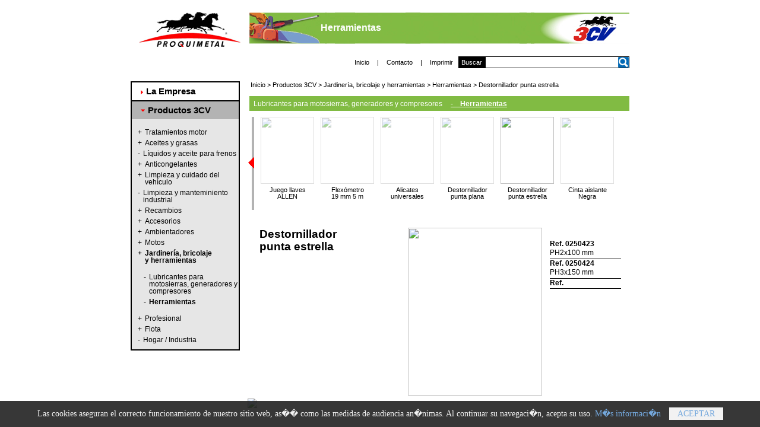

--- FILE ---
content_type: text/html
request_url: https://www.proquimetal.es/Productos-3CV/Jardiner%C3%ADa,-bricolaje-y-herramientas/Herramientas/Destornillador-punta-estrella/2-16-41-353-16.html
body_size: 21668
content:

<!DOCTYPE html PUBLIC "-//W3C//DTD XHTML 1.0 Transitional//EN" "http://www.w3.org/TR/xhtml1/DTD/xhtml1-transitional.dtd">
<html xmlns="http://www.w3.org/1999/xhtml" >
<head>
	<title>Proquimetal | Productos 3CV | Jardiner�a, bricolaje y herramientas | Herramientas - Destornillador punta estrella</title>
	<meta name="description" content="Proquimetal | Productos 3CV | Jardiner�a, bricolaje y herramientas | Herramientas - Destornillador punta estrella">
	<script id="cookieWarn" type="text/javascript" src="/includes/cookie-warn.js" data-debug="true"></script>
<meta name="title" content="PROQUIMETAL - Espa�ola de Productos Quimicos Industriales S.A.">


<meta name="DC.Title" content="PROQUIMETAL - Espa�ola de Productos Quimicos Industriales S.A.">


<meta name="author" content="Proquimetal">


<meta name="DC.Creator" content="Proquimetal">


<meta http-equiv="keywords" content="proquimetal, 3cv, aditivos, lubricantes">


<meta http-equiv="description" content="Completa gama de productos para el autom�vil: aditivos y aceites 3CV, lubricantes, mantenimiento y limpieza, accesorios para el coche. Empresa distribuidora en Estaciones de Servicio, Grandes Superficies y sector profesional.">


<meta name="VW96.objecttype" content="Homepage ">


<meta http-equiv="Content-Type" content="text/html; ISO-8859-1">


<META NAME="DC.Language" SCHEME="RFC1766" CONTENT="Spanish">


<meta name="distribution" content="global">


<meta name="resource-type" content="document">


<meta http-equiv="Pragma" content="cache">


<meta name="Revisit" content="30 days">


<meta name="robots" content="follow">


<link rel="shortcut icon" type="image/x-icon" href="images/favicon.ico"/>

<base href="https://www.proquimetal.es/"/>

<!-- // Completa gama de productos para el autom�vil: aditivos y aceites 3CV, lubricantes, mantenimiento y limpieza, accesorios para el coche. Empresa distribuidora en Estaciones de Servicio, Grandes Superficies y sector profesional. // -->


	<meta http-equiv="Content-Type" content="text/html;charset=UTF-8" />
	<link rel="stylesheet" type="text/css" href="css/css_general.css" />
	<link rel="stylesheet" type="text/css" href="css/css_cabecera.css" />
	<link rel="stylesheet" type="text/css" href="css/css_menu_lateral.css" />
	<link rel="stylesheet" type="text/css" href="css/css_pie.css" />
	
	<script language="JavaScript" src="./js/productos.js"></script>
</head>
<body>
	
<script language="JavaScript" src="./js/impresion.js"></script>

<div class="cabecera">

	<div class="cabecera_logo"><a href="index.php"><img src="images/logo_cabecera.jpg" alt="Proquimetal" title="Proquimetal" style="border:none; text-decoration:none;"/></a></div>

	<div class="cabecera_banner" style="background-image:url('./images/cabeceras/bricolaje.jpg');">

			<table cellpadding=0 cellspacing=0 style="margin: 0 0 0 120px;">

			<tr valign="middle"><td>

			Herramientas
			</td></tr>

			</table>

	</div>

	<div class="clearing"></div>

	<div class="cabecera_menu">

		<div style="float:left;">

			<ul>

				<li><a href="index.php">Inicio</a></li>

				<li>|</li>

				<!-- <li><a href="">Consultas</a></li>

				<li>|</li> -->

				<li><a href="https://www.proquimetal.es/La-Empresa/Personal---Delegaciones/es-ES/1-3.html">Contacto</a></li>

				<li>|</li>

				<li><a href="javascript:imprimirPagina();">Imprimir</a></li>

			</ul>				

		</div>

		<div style="float:left;">

			<form id="F_buscar" name="F_buscar" method="post" action="./productos.php">

			<div class="cabecera_buscar">

				<input type="submit" value="Buscar" name="SB_buscar" id="SB_buscar"/>

			</div>

			<div class="cabecera_buscar_TB">

				<input type="text" name="TB_buscar" name="TB_buscar" value="" class="cabecera_buscar_lupa"/>

			</div>

			<div class="lupa" onclick="F_buscar.submit();">

			</div>

			</form>

		</div>

	</div>

</div>	

<div class="menu_lateral">
<ul>
<li class="not_selected">
<a href="./La-Empresa/Historia/es-ES/1-1.html"><div class="triangulo_not_selected"> </div><div style="float:left;_margin:0 0 0 5px;">La Empresa</div><div style="clear:both;"></div></a>
</li>
<li class="selected">
<a href="./Productos-3CV/2.html"><div class="triangulo_selected"> </div><div style="float:left;_margin:0 0 0 5px;">Productos 3CV</div><div style="clear:both;"></div></a>
<ul>
<li class="subfamily_not_selected">
<a href='./Productos-3CV/Tratamientos-motor/Tratamientos-combustible/2-6-1.html'><div style="float:left; margin:0 5px 0 0;">+</div><div style="width:155px;float:left;">Tratamientos motor</div><div style="clear:both;"></div></a>
</li>
<li class="subfamily_not_selected">
<a href='./Productos-3CV/Aceites-y-grasas/Aceites-motor/2-7-4.html'><div style="float:left; margin:0 5px 0 0;">+</div><div style="width:155px;float:left;">Aceites y grasas</div><div style="clear:both;"></div></a>
</li>
<li class="subfamily_not_selected">
<a href='./Productos-3CV/L&iacute;quidos-y-aceite-para-frenos/2-8.html'><div style="float:left; margin:0 5px 0 0;">-</div><div style="width:160px;float:left;">Líquidos y aceite para frenos</div><div style="clear:both;"></div></a>
</li>
<li class="subfamily_not_selected">
<a href='./Productos-3CV/Anticongelantes/Anticongelantes-refrigerantes/2-9-7.html'><div style="float:left; margin:0 5px 0 0;">+</div><div style="width:155px;float:left;">Anticongelantes</div><div style="clear:both;"></div></a>
</li>
<li class="subfamily_not_selected">
<a href='./Productos-3CV/Limpieza-y-cuidado-del-veh&iacute;culo/Lavaparabrisas/2-10-10.html'><div style="float:left; margin:0 5px 0 0;">+</div><div style="width:155px;float:left;">Limpieza y cuidado del vehículo</div><div style="clear:both;"></div></a>
</li>
<li class="subfamily_not_selected">
<a href='./Productos-3CV/Limpieza-y-manteminiento-industrial/2-11.html'><div style="float:left; margin:0 5px 0 0;">-</div><div style="width:160px;float:left;">Limpieza y manteminiento industrial</div><div style="clear:both;"></div></a>
</li>
<li class="subfamily_not_selected">
<a href='./Productos-3CV/Recambios/Bater&iacute;as/2-12-19.html'><div style="float:left; margin:0 5px 0 0;">+</div><div style="width:155px;float:left;">Recambios</div><div style="clear:both;"></div></a>
</li>
<li class="subfamily_not_selected">
<a href='./Productos-3CV/Accesorios/Cadenas-para-nieve/2-13-23.html'><div style="float:left; margin:0 5px 0 0;">+</div><div style="width:155px;float:left;">Accesorios</div><div style="clear:both;"></div></a>
</li>
<li class="subfamily_not_selected">
<a href='./Productos-3CV/Ambientadores/Difusor/2-14-33.html'><div style="float:left; margin:0 5px 0 0;">+</div><div style="width:155px;float:left;">Ambientadores</div><div style="clear:both;"></div></a>
</li>
<li class="subfamily_not_selected">
<a href='./Productos-3CV/Motos/Aceites-y-lubricantes/2-15-38.html'><div style="float:left; margin:0 5px 0 0;">+</div><div style="width:155px;float:left;">Motos</div><div style="clear:both;"></div></a>
</li>
<li class="subfamily_selected">
<a href='./Productos-3CV/2.html'><div style="float:left; margin:0 5px 0 0;">+</div><div style="width:155px;float:left;">Jardinería, bricolaje <br>y herramientas</div><div style="clear:both;"></div></a><ul class="submenu_final_inline">
<li>
<a href='./Productos-3CV/Jardiner&iacute;a,-bricolaje-y-herramientas/Lubricantes-para-motosierras,-generadores-y-compresores/2-16-40.html'>
<div style="float:left; margin:0 5px 0 0;">-</div>
<div class="submenu_final_inline_not_selected" style="width:150px;float:left;">Lubricantes para motosierras, generadores y compresores</div>
<div style="clear:both;"></div></a>
</li>
<li>
<a href='./Productos-3CV/Jardiner&iacute;a,-bricolaje-y-herramientas/Herramientas/2-16-41.html'>
<div style="float:left; margin:0 5px 0 0;">-</div>
<div class="submenu_final_inline_selected" style="width:150px;float:left;">Herramientas</div>
<div style="clear:both;"></div></a>
</li>
</ul>

</li>
<li class="subfamily_not_selected">
<a href='./Productos-3CV/Profesional/Tratamientos-combustible/2-17-42.html'><div style="float:left; margin:0 5px 0 0;">+</div><div style="width:155px;float:left;">Profesional</div><div style="clear:both;"></div></a>
</li>
<li class="subfamily_not_selected">
<a href='./Productos-3CV/Flota/Tratamientos-combustible/2-18-48.html'><div style="float:left; margin:0 5px 0 0;">+</div><div style="width:155px;float:left;">Flota</div><div style="clear:both;"></div></a>
</li>
<li class="subfamily_not_selected">
<a href='./Productos-3CV/Hogar---Industria/2-19.html'><div style="float:left; margin:0 5px 0 0;">-</div><div style="width:160px;float:left;">Hogar / Industria</div><div style="clear:both;"></div></a>
</li>
</ul>
</li>
</ul>

</div>
<div style="float:left;">
	<div class="breadcrumbs">
	
<link rel="stylesheet" type="text/css" href="css/css_breadcrumbs.css" />
<a href="">Inicio</a> > <a href="./Productos-3CV/2.html">Productos 3CV</a> > <a href="./Productos-3CV/Jardiner&iacute;a,-bricolaje-y-herramientas/2-16.html">Jardinería, bricolaje y herramientas</a> > <a href="./Productos-3CV/Jardiner&iacute;a,-bricolaje-y-herramientas/Herramientas/2-16-41.html">Herramientas</a> > <a href="./Productos-3CV/Jardiner&iacute;a,-bricolaje-y-herramientas/Herramientas/Destornillador-punta-estrella/2-16-41-353.html">Destornillador punta estrella</a>
	</div>
	<div style="clear:both;"></div>
	<div id="submenu_hover" onMouseover="submenu_hover('submenu_hover', 'block');" onMouseout="submenu_hover('submenu_hover', 'none');">
	</div>
</div>
<script language="JavaScript">
submenu_hover ('submenu_hover', 'none');
</script>
	
<link rel="stylesheet" type="text/css" href="css/css_listado_productos.css" />

<div style="float:left;">

<div class="directorio" style="background:#81bb43;">

	<ul>
<li>
<a href="./Productos-3CV/Jardiner&iacute;a,-bricolaje-y-herramientas/Lubricantes-para-motosierras,-generadores-y-compresores/2-16-40.html">Lubricantes para motosierras, generadores y compresores</a>
</li>
<li>
<a style="font-weight:bold; text-decoration:underline;" href="./Productos-3CV/Jardiner&iacute;a,-bricolaje-y-herramientas/Herramientas/2-16-41.html"> -&nbsp;&nbsp;&nbsp;&nbsp;Herramientas</a>
</li>
</ul>

</div>

<div style="clear:both;"></div>

<div class="listado_productos">


<script src="js/jquery.tools.min.js"></script>
<link rel="stylesheet" type="text/css" href="css/css_listado_productos.css" />
<link rel="stylesheet" type="text/css" href="css/scrollable-horizontal.css" /> 
<link rel="stylesheet" type="text/css" href="css/scrollable-buttons.css" /> 

 <script>
function next(){
    time=setInterval('menu_productos_next();',500);
}

function prev(){
    time=setInterval('menu_productos_prev();',500);
}

function stop(){
    clearInterval(time);
}

function menu_productos_prev(){
	api.prev(500);
}

function menu_productos_next(){
	if((api.getIndex() + api.getConf().size) >= api.getSize()){
		clearInterval(time);
	}
	api.next(500);
	if((api.getIndex() + api.getConf().size) >= api.getSize()){
		clearInterval(time);
	}
}

// execute your scripts when the DOM is ready. this is mostly a good habit
$(function() {

	//var root = $(".scrollable").scrollable({easing:'swing', speed: 200, circular: false, size: 6, loop:true});
	var root = $(".scrollable").scrollable({
		size: 6,
		vertical: false,
		speed: 300,
		prev:'.prev',
		next:'.next',
		navi:'.navi',
		loop: false,
		naviItem:'span',
		activeClass:'active',
		items: '.items',
		onSeek: null
	});
	// provide scrollable API for the action buttons
	window.api = root.data("scrollable");
	var index = 16;
	
	if(index >= (api.getSize() - api.getConf().size)){
		index = api.getSize() - api.getConf().size;
	}
	if(index < 0) index = 0;
	
	api.move(index, 0);
});
</script>


<div class="menu_superior_productos">
<a class="prev browse left" onmouseover="javascript:prev();" onmouseout="javascript:stop();"></a> <div class="scrollable"><div class="items"><div class="page">
<div class="menu_productos_casilla">
<div class="menu_productos_imagen_not_selected">
<a href="./Productos-3CV/Jardiner&iacute;a,-bricolaje-y-herramientas/Herramientas/JUEGO-LLAVES-TORX/2-16-41-493-0.html">
<img src="./productos/images/0250410_6131153.jpg">
</a>
</div>
<div class="textos">
<a href="./Productos-3CV/Jardiner&iacute;a,-bricolaje-y-herramientas/Herramientas/JUEGO-LLAVES-TORX/2-16-41-493-0.html">
JUEGO LLAVES TORX
</a>
</div>
</div>
</div>
<div class="page">
<div class="menu_productos_casilla">
<div class="menu_productos_imagen_not_selected">
<a href="./Productos-3CV/Jardiner&iacute;a,-bricolaje-y-herramientas/Herramientas/Martillo-mango-madera/2-16-41-335-1.html">
<img src="./productos/images/martillo-mango-madera.jpg">
</a>
</div>
<div class="textos">
<a href="./Productos-3CV/Jardiner&iacute;a,-bricolaje-y-herramientas/Herramientas/Martillo-mango-madera/2-16-41-335-1.html">
Martillo <br>mango madera
</a>
</div>
</div>
</div>
<div class="page">
<div class="menu_productos_casilla">
<div class="menu_productos_imagen_not_selected">
<a href="./Productos-3CV/Jardiner&iacute;a,-bricolaje-y-herramientas/Herramientas/Martillo-para-tacos-pl&aacute;stico/2-16-41-336-2.html">
<img src="./productos/images/martillo-tacos-plastico.jpg">
</a>
</div>
<div class="textos">
<a href="./Productos-3CV/Jardiner&iacute;a,-bricolaje-y-herramientas/Herramientas/Martillo-para-tacos-pl&aacute;stico/2-16-41-336-2.html">
Martillo para <br>tacos plástico
</a>
</div>
</div>
</div>
<div class="page">
<div class="menu_productos_casilla">
<div class="menu_productos_imagen_not_selected">
<a href="./Productos-3CV/Jardiner&iacute;a,-bricolaje-y-herramientas/Herramientas/Llave-ajustable-10&rsquo;&rsquo;/2-16-41-337-3.html">
<img src="./productos/images/llave-ajustable.jpg">
</a>
</div>
<div class="textos">
<a href="./Productos-3CV/Jardiner&iacute;a,-bricolaje-y-herramientas/Herramientas/Llave-ajustable-10&rsquo;&rsquo;/2-16-41-337-3.html">
Llave ajustable 10’’
</a>
</div>
</div>
</div>
<div class="page">
<div class="menu_productos_casilla">
<div class="menu_productos_imagen_not_selected">
<a href="./Productos-3CV/Jardiner&iacute;a,-bricolaje-y-herramientas/Herramientas/Juego-llaves-fijas-mixtas-/2-16-41-338-4.html">
<img src="./productos/images/JUEGO-LLAVES-FIJAS-MIXTAS.jpg">
</a>
</div>
<div class="textos">
<a href="./Productos-3CV/Jardiner&iacute;a,-bricolaje-y-herramientas/Herramientas/Juego-llaves-fijas-mixtas-/2-16-41-338-4.html">
Juego llaves fijas <br>mixtas 
</a>
</div>
</div>
</div>
<div class="page">
<div class="menu_productos_casilla">
<div class="menu_productos_imagen_not_selected">
<a href="./Productos-3CV/Jardiner&iacute;a,-bricolaje-y-herramientas/Herramientas/Llave-fija-mixta/2-16-41-339-5.html">
<img src="./productos/images/llaves-fijas.jpg">
</a>
</div>
<div class="textos">
<a href="./Productos-3CV/Jardiner&iacute;a,-bricolaje-y-herramientas/Herramientas/Llave-fija-mixta/2-16-41-339-5.html">
Llave fija mixta
</a>
</div>
</div>
</div>
<div class="page">
<div class="menu_productos_casilla">
<div class="menu_productos_imagen_not_selected">
<a href="./Productos-3CV/Jardiner&iacute;a,-bricolaje-y-herramientas/Herramientas/Juego-llaves-ALLEN/2-16-41-341-6.html">
<img src="./productos/images/JUEGO-LLAVES-ALLEN.jpg">
</a>
</div>
<div class="textos">
<a href="./Productos-3CV/Jardiner&iacute;a,-bricolaje-y-herramientas/Herramientas/Juego-llaves-ALLEN/2-16-41-341-6.html">
Juego llaves ALLEN
</a>
</div>
</div>
</div>
<div class="page">
<div class="menu_productos_casilla">
<div class="menu_productos_imagen_not_selected">
<a href="./Productos-3CV/Jardiner&iacute;a,-bricolaje-y-herramientas/Herramientas/Flex&oacute;metro-19-mm-5-m/2-16-41-344-7.html">
<img src="./productos/images/FLEXOMETRO-19-mm-5m.jpg">
</a>
</div>
<div class="textos">
<a href="./Productos-3CV/Jardiner&iacute;a,-bricolaje-y-herramientas/Herramientas/Flex&oacute;metro-19-mm-5-m/2-16-41-344-7.html">
Flexómetro <br>19 mm 5 m
</a>
</div>
</div>
</div>
<div class="page">
<div class="menu_productos_casilla">
<div class="menu_productos_imagen_not_selected">
<a href="./Productos-3CV/Jardiner&iacute;a,-bricolaje-y-herramientas/Herramientas/Alicates-universales/2-16-41-349-8.html">
<img src="./productos/images/ALICATES-UNIVERSALES.jpg">
</a>
</div>
<div class="textos">
<a href="./Productos-3CV/Jardiner&iacute;a,-bricolaje-y-herramientas/Herramientas/Alicates-universales/2-16-41-349-8.html">
Alicates universales
</a>
</div>
</div>
</div>
<div class="page">
<div class="menu_productos_casilla">
<div class="menu_productos_imagen_not_selected">
<a href="./Productos-3CV/Jardiner&iacute;a,-bricolaje-y-herramientas/Herramientas/Destornillador-punta-plana-/2-16-41-352-9.html">
<img src="./productos/images/destornillador-punta-plana.jpg">
</a>
</div>
<div class="textos">
<a href="./Productos-3CV/Jardiner&iacute;a,-bricolaje-y-herramientas/Herramientas/Destornillador-punta-plana-/2-16-41-352-9.html">
Destornillador <br>punta plana 
</a>
</div>
</div>
</div>
<div class="page">
<div class="menu_productos_casilla">
<div class="menu_productos_imagen">
<a href="./Productos-3CV/Jardiner&iacute;a,-bricolaje-y-herramientas/Herramientas/Destornillador-punta-estrella/2-16-41-353-10.html">
<img src="./productos/images/DESTORNILLADOR-PUNTA-ESTREL.jpg">
</a>
</div>
<div class="textos">
<a href="./Productos-3CV/Jardiner&iacute;a,-bricolaje-y-herramientas/Herramientas/Destornillador-punta-estrella/2-16-41-353-10.html">
Destornillador <br>punta estrella<br><br>
</a>
</div>
</div>
</div>
<div class="page">
<div class="menu_productos_casilla">
<div class="menu_productos_imagen_not_selected">
<a href="./Productos-3CV/Jardiner&iacute;a,-bricolaje-y-herramientas/Herramientas/Cinta-aislante--Negra/2-16-41-354-11.html">
<img src="./productos/images/cinta-aislante.jpg">
</a>
</div>
<div class="textos">
<a href="./Productos-3CV/Jardiner&iacute;a,-bricolaje-y-herramientas/Herramientas/Cinta-aislante--Negra/2-16-41-354-11.html">
Cinta aislante  Negra
</a>
</div>
</div>
</div>
</div></div><a class="next browse right" onmouseover="javascript:next();" onmouseout="javascript:stop();"></a></div>

<script>
$(function() {
$(".items img").click(function() {
	// see if same thumb is being clicked
	if ($(this).hasClass("active")) { 
		return; 
	}
	// activate item
	$(".items img").removeClass("active");
	$(this).addClass("active");
})
});
</script> <div class="detalle_producto">
<form id="F_acceso_usuarios" method="post" action="./includes/acceso_usuarios.php">
<div id="acceso_usuario" class="acceso" >
<div class="acceso_cabecera"><div style="float:left;">
Acceso Usuarios
</div>
<div style="float:right; margin:0 5px 0 0; padding:0px;"><a href="javascript:close_usuario();">X</a></div>
</div>
<div class="texto_acceso">
Para poder realizar la descarga de la informaci&oacute;n solicitada deber&aacute; introducir los siguientes datos.
</div>
<div class="label_acceso">N&uacute;mero de cliente</div>
<div class="input_acceso">
<input type=text class="caja_texto" value="" name="TB_cliente">
</div>
<div class="clearing"></div>
<div class="label_acceso">C&oacute;digo Postal</div>
<div class="input_acceso">
<input type="text" class="caja_texto" value="" name="TB_cp">
</div>
<div class="clearing"></div>
<div class="boton_enviar"><input type="submit" value="Enviar">
</div>
<div class="clearing"></div>
</div>
<input type="hidden" value="2" name="family">
<input type="hidden" value="16" name="sfamily">
<input type="hidden" value="41" name="entry">
<input type="hidden" value="353" name="detail">
<input type="hidden" value="16" name="ndx">
</form>
<div class="detalle_producto_titulo">
Destornillador <br>punta estrella<br><br>
</div>
<div class="detalle_producto_subtitulo">

</div>
<div class="detalle_producto_contenido">
  
</div>
</div>
<div class="detalle_producto_imagen">
<img src="./productos/images/DESTORNILLADOR-PUNTA-ESTREL.jpg">

</div>
<div class="detalle_producto_lateral_datos"><script language="JavaScript" src="js/usuarios.js"></script><div class="detalle_producto_referencias">
<div class="detalle_producto_referencias_ref">
Ref. 0250423</div>
<div class="detalle_producto_referencias_magnitud">
PH2x100 mm</div>
<div class="detalle_producto_referencias_separacion"></div>
<div class="detalle_producto_referencias_ref">
Ref. 0250424</div>
<div class="detalle_producto_referencias_magnitud">
PH3x150 mm</div>
<div class="detalle_producto_referencias_separacion"></div>
<div class="detalle_producto_referencias_ref">
Ref. </div>
<div class="detalle_producto_referencias_magnitud">
 </div>
<div class="detalle_producto_referencias_separacion"></div>
</div>

</div>

<div style="clear:both;"></div>

<div style="float:left;height:auto;"><a href="./productos/tablas/tabla_herramientas.jpg" target=blank"><img src="./productos/tablas/tabla_herramientas.jpg" style="margin:5px 0 0 0;width:630px;border:none;"></a></div>
</div>
	<script type="text/javascript">
 
  var _gaq = _gaq || [];
  _gaq.push(['_setAccount', 'UA-244844-1']);
  _gaq.push(['_trackPageview']);
 
  (function() {
    var ga = document.createElement('script'); ga.type = 'text/javascript'; ga.async = true;
    ga.src = ('https:' == document.location.protocol ? 'https://ssl' : 'http://www') + '.google-analytics.com/ga.js';
    var s = document.getElementsByTagName('script')[0]; s.parentNode.insertBefore(ga, s);
  })();
 
</script>
</body>
</html>


--- FILE ---
content_type: text/css
request_url: https://www.proquimetal.es/css/css_general.css
body_size: 265
content:
* {margin:0;padding:0;}

html
{
	overflow:scroll;
	overflow:-moz-scrollbars;
	}

body			{	margin:0 auto 0 auto;
					/*width:757px;*/
					/*width: 770px; */
					width: 840px; 
					_width: 900px; 
					height:auto;
				}

.clearing		{clear: both;}

--- FILE ---
content_type: text/css
request_url: https://www.proquimetal.es/css/css_cabecera.css
body_size: 3210
content:
* {
margin:0;
padding:0;
}

.cabecera
{	margin:20px 0px 0px 0px;
	/*height:143px;*/
	height:117px;
	/*width: 757px; */
	/*width: 770px;*/ 
	width: 840px;
	_width: 855px;
	padding: 0;
}

.cabecera_logo		
{	margin:0 15px 0 14px;
	/*height:54px;
	width: 157px; */
	height:59px;
	width: 171px;
	padding: 0;
	background-image: url(../images/logo_cabecera.jpg);
	background-color: white;
	background-repeat: no-repeat;
	float:left;
}

.cabecera_banner	
{	
	margin:0 0 21px 0px;
	_margin:0 0 21px 0px;
	height:54px;
	/*width: 550px;*/ 
	/*width: 608px;*/
	width: 640px;
	padding: 0;
	/*background-image: url(../images/banner_cabecera.jpg);*/
	background-color: #969B9E;
	background-repeat: no-repeat;
	float:left;
	/*border:solid 1px red;*/
}								
									
.cabecera_banner table
{ /*Texto interior del banner*/
	width:320px;
	height:54px;
	/*margin:0 0 0 120px;*/
	margin:0 0 0 30px;
	color:#FFFFFF;
	font-family:Arial; font-size:16px; /*Fuente a cpo.12*/ text-align:left; font-weight:bold;text-decoration:none;
	padding:0;
}
									
.cabecera_menu		
{
	height:21px;
	vertical-align:middle;
	float:right;
	margin:0 0 0 0;
	/*float:left;
	margin:0 0 0 300px;
	_margin:0 0 0 149px;*/
}
							
.cabecera_menu li 
{
	margin:0 0 0 0; 
	padding:.4em;
	list-style: none;
	display: inline;
	font-family:Arial; font-size:11px;
	 /*Fuente a cpo.8*/ text-align:left; font-weight:normal;text-decoration:none;color:#000000;
}
									
.cabecera_menu li a
{
	font-family:Arial; font-size:11px; 
	/*Fuente a cpo.8*/ text-align:left; font-weight:normal;text-decoration:none;color:#000000;
}
.cabecera_menu li a:hover
{
	text-decoration:underline;
}
										
.cabecera_buscar
{	margin:0 0 0 5px;
	float:left;
}

.cabecera_buscar_TB
{
	margin:0 0 0 0;
	width:auto;
	height:21px;
	float:left;
}

.cabecera_buscar input 
{
	margin:0 0 0 0;
	font-family:Arial; 
	font-size:11px; 
	/*Fuente a cpo.8*/ 
	font-weight:normal;
	text-decoration:none;
	color:#FFFFFF;
	background:#000000;
	text-align:center;
	vertical-align:middle;
	width:45px;
	height:20px;
	border: solid 1px #000000;
	float:left;
	cursor:pointer;
}
										
.cabecera_buscar_lupa 
{
	margin:0 0 0 0;
	padding: 0px 19px 0px 2px;
	font-family:Arial; font-size:11px; /*Fuente a cpo.8*/ font-weight:normal;text-decoration:none;
	text-align:left;
	width:202px;
	border: solid 1px #000000;
	border-right: none;
	height:18px;
	float:left;
}

.lupa
{
	background: white url(../images/lupa_buscar.jpg) no-repeat right;
	width:18px;
	height:18px;
	float:left;
	border: solid 1px #000000;
	border-left: none;
	cursor:pointer;
	_margin-top:-1px;
	}
	
.menu_entrada_div{
	margin:0 0 0 50px;
	padding:0;
}
		
.menu_entrada_list{
	list-style:none;
}

.menu_entrada_list li{
	float:left;margin-left:10px;
}								

.menu_entrada_list li a
{
	font-family:Arial; font-size:11px;
	 /*Fuente a cpo.8*/ text-align:left; font-weight:bold;text-decoration:none;color:#000000;
	}

.menu_entrada_list li a:hover
{
	text-decoration:underline;
	}

.list_separator
{
	height:25px; background-color:black; width:1px;
	}

--- FILE ---
content_type: text/css
request_url: https://www.proquimetal.es/css/css_menu_lateral.css
body_size: 3243
content:
* {
margin:0;
padding:0;
}

.menu_lateral
{
	margin:0 13px 0 0;
	padding:0;
	height:auto;
	/*width:200px;*/
	width:180px;
	float:left;
	border-bottom: solid 2px #000000;
	border-left: solid 2px #000000;
	border-right: solid 2px #000000;
	/*background:#e6e6e6;*/
	/*background:red;*/
}

.triangulo_not_selected	
{
	margin:13px 5px 0 15px;
	/*_margin: 13px 2px 0 5px;*/
	_margin: 13px 0 0 5px;
	float:left;
	height:7px;
	width:4px;
	background-image:url('../images/flecha_not_selected.gif');
	background-repeat: no-repeat;
}

.triangulo_selected		
{
	margin:13px 5px 0 15px;
	_margin: 13px 0 0 5px;
	height:5px;
	width:7px;
	background-image:url('../images/flecha_selected.gif');
	background-repeat: no-repeat;
	float:left;
}
					
.not_selected
{
	margin: 0 0 0 0;
	padding: 0 0 0 0;
	height:auto;
	width:auto;
	border-top: solid 2px #000000;
	list-style:none;
	background:#FFFFFF;
}
					
.not_selected a
{
	margin: 0 0 0 4px;
	font-family:Arial; 
	font-size:15px;
	/*Fuente a cpo.11*/
	text-align:left;
	font-weight:bold;
	text-decoration:none;
	color:#000000;
	line-height:30px;
	cursor:pointer;
}

.selected		
{
	margin: 0 0 0 0;
	padding: 0 0 0 0;
	height:auto;
	width:auto;
	border-top: solid 2px #000000;
	background:#b3b3b3;
	list-style:none;
}
					
.selected a
{
	margin: 0 0 0 4px;
	font-family:Arial;
	 font-size:15px; /*Fuente a cpo.11*/ 
	text-align:left; 
	font-weight:bold;
	text-decoration:none;
	color:#000000;
	line-height:30px;
	cursor:pointer;
}

.selected ul		
{
	padding:10px 0 10px 10px;
	background:#e6e6e6;
}			
.selected ul li
{
	padding: 0 0 0 0;
	width:170px;
	font-family:Arial; font-size:12px; /*Fuente a cpo.11*/ text-align:left; font-weight:normal;text-decoration:none;color:#000000;
	/*line-height:20px;*/
	line-height:12px;
	height:auto;
	list-style-type:none;
	margin:6px 0 0 0;
}
					
.subfamily_not_selected a
{	padding:0;
	margin:8px 0 0 0;
	width:170px;
	font-family:Arial; font-size:12px; /*Fuente a cpo.11*/ text-align:left; font-weight:normal;text-decoration:none;color:#000000;
	/*line-height:20px;*/
	line-height:12px;
	height:auto;
	cursor:pointer;
	
}
						
.subfamily_selected a
{	padding:0;
	margin:8px 0 0 0;
	font-family:Arial; font-size:12px; /*Fuente a cpo.11*/ text-align:left; font-weight:bold;text-decoration:bold;color:#000000;
	/*line-height:20px;*/
	line-height:12px;
	height:auto;
	cursor:pointer;
}
						
.submenu_final			
{
	position:absolute; min-width:150px; min-height:20px; background:#e6e6e6;
	padding:10px;
	float:left;
	list-style-type:disc;
	color:Red;
	list-style-position:inside;
	z-index:2;
	/*margin-left:0;*/
	margin-left:-13px;
}
					
.submenu_final	a		
{
	font-family:Arial; font-size:12px; /*Fuente a cpo.11*/ text-align:left; font-weight:normal;text-decoration:none;color:#000000;
	line-height:20px;
	cursor:pointer;
}						

.submenu_final_inline
{
	margin:0 0 0 0; 
	padding:0 0 0 0;
	width:155px;
	}

.submenu_final_inline li
{
	padding: 0 0 0 0;
	margin: 0 0 0 0;
	font-weight:normal;
	text-decoration:none;
	width:150px;
	}
	
.submenu_final_inline_not_selected
{
	font-weight:normal;
	}

--- FILE ---
content_type: text/css
request_url: https://www.proquimetal.es/css/css_pie.css
body_size: 87
content:
.pie {

   height:50;
   width:840px;
   background-color:red;
   color: white;
}

--- FILE ---
content_type: text/css
request_url: https://www.proquimetal.es/css/css_listado_productos.css
body_size: 7235
content:
* {margin:0;padding:0;}.directorio{	margin:0 0 0 3px;	min-height:20px; 	/*width:550px; */	/*width:570px; */	width:640px;	background-color:red;	line-height:20px;	float:left;	}	.directorio ul{	padding:2px;	float:left;	margin:0 5px 0 5px;}.directorio ul li{	list-style: none;	/*display: inline-table;*/	display:inline;	margin:0 10px 0 0px;}.directorio ul li a{	padding:0px;	/*margin:0 0 0 10px;*/	width:200px;	font-family:Arial; font-size:12px; /*Fuente a cpo.11*/ text-align:left; font-weight:normal;text-decoration:none;color:#FFFFFF;	line-height:20px;}.directorio_selected a{	padding:0px;	/*margin:0 0 0 10px;*/	width:200px;	font-family:Arial; font-size:12px; /*Fuente a cpo.11*/ text-align:left; font-weight:bold;color:#FFFFFF;	line-height:20px;	text-decoration:none;}.directorio_busqueda{	padding:2px;	float:left;	margin:0 5px 0 5px;	/*margin:0 0 0 10px;*/	width:200px;	font-family:Arial; font-size:12px; /*Fuente a cpo.11*/ text-align:left; font-weight:bold;text-decoration:none;color:#FFFFFF;	line-height:20px;	height:20px;	}.listado_productos{	height:100%;	margin:0 0 0 0;	min-height:20px; 	/*width:570px;*/	width:640px;	line-height:20px;	float:left;}.listado_productos ul{	padding:0px;	float:left;	margin:0 0 0 0;	list-style: none;	/*width: auto;*/	width:640px;}.listado_productos ul li{	/*display: inline-table;*/	display:inline;	margin:0 0 0 0;	}.listado_productos ul li a{	font-family:Arial;	font-size:11px;	text-align:center; 	font-weight:normal;	text-decoration:none;	color:#000000;	line-height:11px;	padding:0 0 0 0px;	margin:0 auto 0 auto;}.listado_productos_texto{	/*width:71px; height:34px; */	width:90px; 	height:54px; 	margin:5px 0 0 0; 	text-align:center;}.listado_productos_imagen{	/*width:57px; height:71px; */	width:90px; height:113px; 	margin:0 0 0 0;}.listado_productos_imagen img{	/*width:57px; height:71px;margin:0 0 0 0;border:none;*/	width:90px; height:113px;	margin:0 0 0 0;border:none;	}.listado_productos_casilla{	/*width:80px; height:110px; */	width:90px; height:167px;	float:left; margin:10px 0 0 12px;}.menu_superior_productos{	float:left; 	width:640px;	_width:655px;	margin:10px 0 20px 0;	}.menu_superior_productos ul{	float:left; 	width:620px;	margin:0 0 0 0;}.menu_productos_casilla{	float:left;	/*width:88px;*/	width:90px; 	height:167px;	/*margin:0 auto 0 auto;*/	margin:0 0 0 11px;		_margin:0 0 0 6px;	}.menu_productos_texto{	/*width:71px; height:34px; */	width:90px; 	height:54px; 	margin:5px auto 0 auto;	text-align:center;}.menu_productos_imagen{	/*width:57px; height:71px; */	width:90px; 	height:113px; 	margin:0 auto 0 auto;}.menu_productos_imagen img{	/*width:57px; height:71px;*/	width:90px;  	height:113px; 	margin:0 0 0 0;border:none;}.menu_productos_imagen_not_selected{	/*width:57px; height:71px; */	width:90px;  	height:113px; 	margin:0 auto 0 auto;}.menu_productos_imagen_not_selected img{	/*width:57px; height:71px;*/	width:90px;  	height:113px; 	margin:0 0 0 0;border:none;	filter:alpha(opacity=50); /* IE */	-moz-opacity:0.5; /* Firefox, Opera, ... */	opacity: 0.5; /* CSS 3*/}.lateral_menu_productos{	float:left;	margin:auto 0 auto 0;	width:10px;	/*background-color:#b3b3b3;*/	height:157px;	}	.lateral_menu_productos a img{	width:10px;	height:157px;	margin:auto 0 auto 0;	padding: 0 0 0 0;	border:none;}.detalle_producto{	/*width:228px;*/	width: 264px;	min-height:10px; 	float:left;	margin: 0 0 0 5px;}.detalle_producto_titulo{	font-family:Arial; font-size:19px; text-align:left; font-weight:bold;text-decoration:none;color:#000000;	line-height:21px;	margin:0 0 0 15px;}.detalle_producto_subtitulo{	font-family:Arial; font-size:16px; text-align:left; font-weight:normal;text-decoration:none;color:#000000;	line-height:18px;	margin:5px 0 0 15px;}.detalle_producto_contenido{	font-family:Arial;	font-size:12px; 	text-align:left; 	font-weight:normal;	text-decoration:none;	color:#000000;	/*line-height:15px;*/	line-height:16px;	margin:15px 0 0 15px;}.detalle_producto_imagen{	margin:0 0 0 1px; 	/*width:176px; 	height:220px; */	width:226px; 	height:283px;	float:left;	border:none;}.detalle_producto_imagen img{	width:226px; height:283px;}.detalle_producto_lateral_datos{	margin:0 0 0 13px; width:120px; height:auto; float:left;}.detalle_producto_fichas{	float:left;background:#e6e6e6;	margin:0 0 5px 0px;	width:120px;	height:18px;	}.detalle_producto_fichas a{	font-family:Arial; font-size:11px; text-align:left; font-weight:normal;text-decoration:none;color:#000000;	line-height:18px;	margin:auto 0 auto 5px;	height:18px;	vertical-align:middle;	}	.detalle_producto_referencias{	width:auto; height:auto; float:left;background:#FFFFFF;	margin:20px 0 0 0;	}.detalle_producto_referencias_ref{	font-family:Arial; font-size:12px; text-align:left; font-weight:bold;text-decoration:none;color:#000000;	line-height:14px;	}.detalle_producto_referencias_magnitud{	font-family:Arial; font-size:12px; text-align:left; font-weight:normal;text-decoration:none;color:#000000;	line-height:16px;	}.detalle_producto_referencias_separacion{	border-bottom:solid 1px #000000;	width:120px;	height:2px;	}	.acceso{	position:absolute;	margin:0 0 0 150px;	_margin:0 0 0 135px;	width:350px;	height:230px; 	border:solid 1px #b3b3b3; 	background-color:#e6e6e6;	display:none;		}	.acceso_cabecera{	font-size:10pt; 	font-family:Arial;	padding:10px 0 10px 5px;	margin:0 0 0 0;	width:345px;	height:20px;	text-align:left;	font-weight:bold; 	color:#FFFFFF;	background-color:#b3b3b3;	float:left;	}	.acceso_cabecera a{	font-family:Arial;	font-size:10pt; 	font-family:Arial;	text-align:left;	font-weight:bold; 	color:#FFFFFF;	background-color:#b3b3b3;	text-decoration:none;}	.texto_acceso{	font-family:Arial;	font-size:10pt;	float:left;	margin:15px 10px 10px 10px;	_margin:15px 10px 10px 5px;	width:330px;	text-align:left;	font-weight:normal;	color:#000000;	}	.label_acceso{	font-family:Arial;	font-size:10pt;	float:left;	margin:10px 10px 0 10px;	_margin:10px 10px 0 5px;	width:130px;	text-align:right;	font-weight:normal;	color:#000000;	}	.input_acceso{	font-family:Arial;	float:left;	margin:10px auto 0 auto;	width:200px; 	text-align:left; 	font-weight:bold; 	color:#000000;	}	.caja_texto{	border:solid 1px #000000;	}	.clearing{	clear:both;	}	.boton_enviar{	font-family:Arial;	font-size:10pt;	float:right;	margin:20px auto 0 auto;	width:100px; 	text-align:center; 	font-weight:bold; 	color:#000000;	}	.boton_enviar input{	font-family:Arial;	font-size:10pt;	border:solid 1px #000000;	color:#FFFFFF;	background-color:#b3b3b3;	}	.label_error{	font-size:8pt;	float:left;	margin:0px auto 0 auto;	width:300px;	text-align:center;	font-weight:normal;	color:#FF0000;	}	.cerrar_acceso a{	font-family:Arial;	font-size:10pt;	float:right;	margin:20px auto 0 auto;	width:100px; 	text-align:center; 	font-weight:bold; 	color:#000000;	text-decoration:none;	border:solid 0px #000000;	}

--- FILE ---
content_type: text/css
request_url: https://www.proquimetal.es/css/scrollable-horizontal.css
body_size: 1523
content:
/*
	root element for the scrollable.
	when scrolling occurs this element stays still.
*/
.scrollable {

	/* required settings */
	position:relative;
	overflow:hidden;
	width: 618px;
	min-width:618px;
	height:167px;

	/* custom decorations */
	/*border:1px solid #ccc;
	background:url(h300.png) repeat-x;*/
}

/*
	root element for scrollable items. Must be absolutely positioned
	and it should have a extremely large width to accomodate scrollable items.
	it's enough that you set the width and height for the root element and
	not for this element.
*/
.scrollable .items {
	/* this cannot be too large */
	width:20000em;
	position:absolute;
	clear:both;
}

.items div 
{
	float:left;
/*	width:200px;*/
}

/* single scrollable item */
.scrollable img{
	float:left;
	margin: 0 auto 0 auto;
	background-color:#fff;
	padding:0px;
	width:90px;
	height:113px;
	
	/*-moz-border-radius:4px;*/
	/*-webkit-border-radius:4px;*/
}

.textos a
{
	float:left;
	font-family:Arial;
	font-size:11px;
	text-align:center;
	font-weight:normal;
	text-decoration:none;
	color:#000000;
	line-height:11px;
	padding:0 0 0 0px;
	width:90px; height:54px; 
	margin:5px auto 0 auto;
	}

/* active item */
.scrollable .active {
	/*border:2px solid #000;
	position:relative;
	cursor:default;*/
	
	/*width:90px; height:113px; */
	/*margin:0 0 0 0;border:none;*/
	/*filter:alpha(opacity=50); /* IE */
	/*-moz-opacity:0.5; /* Firefox, Opera, ... */
	/*opacity: 0.5; /* CSS 3*/
}



--- FILE ---
content_type: text/css
request_url: https://www.proquimetal.es/css/scrollable-buttons.css
body_size: 853
content:
/* this makes it possible to add next button beside scrollable */
.scrollable {
	float:left;	
}

/* prev, next, prevPage and nextPage buttons */
a.browse {
	display:block;
	width:10px;
	height:157px;
	float:left;
	/*margin:40px 10px;*/
	cursor:pointer;
	font-size:1px;
	margin-left:1px;
}

/* right */
a.right 				{background:url(../images/flecha_sig.gif) no-repeat;}
a.right:hover 		{ background:url(../images/flecha_sig.gif) no-repeat; }
a.right:active 	{ background:url(../images/flecha_sig.gif) no-repeat;} 


/* left */
a.left				{ background:url(../images/flecha_ant.gif) no-repeat; } 
a.left:hover  		{background:url(../images/flecha_ant.gif) no-repeat; }
a.left:active  	{ background:url(../images/flecha_ant.gif) no-repeat; }

/* disabled navigational button */
a.disabled {
	visibility:hidden !important;		
} 	


--- FILE ---
content_type: application/javascript
request_url: https://www.proquimetal.es/js/impresion.js
body_size: 363
content:
// Archivo JScript

function imprimirPagina() {
    if (window.print){ 
        //document.all.item("no_imprimir").style.visibility='hidden';
        window.print();
        //document.all.item("no_imprimir").style.visibility='visible';
    }else{
         alert("Lo siento, pero a tu navegador no permite la impresión" + " desde la web."); 
    }
}

--- FILE ---
content_type: application/javascript
request_url: https://www.proquimetal.es/js/usuarios.js
body_size: 353
content:
// Archivo JScript
function acceso_usuario(){
    if(document.getElementById('acceso_usuario')){
        document.getElementById('acceso_usuario').style.display = 'block';
    }
}

function close_usuario(){
    if(document.getElementById('acceso_usuario')){
        document.getElementById('acceso_usuario').style.display = 'none';
    }
}

--- FILE ---
content_type: application/javascript
request_url: https://www.proquimetal.es/includes/cookie-warn.js
body_size: 11508
content:
/**
 * EXAMPLE 1:
 * 
 *    <html lang="en" ... >
 *    ...
 *    <script
 *        id="cookieWarn"
 *        data-lang-en="{
 *              'text': 'Our website uses cookies.',
 *              'more_text': 'Click here for more information',
 *              'more_link': 'http://ec.europa.eu/ipg/basics/legal/cookies/index_en.htm',
 *              'accept_text': 'I accept',
 *              'reject_text': 'I reject',
 *              'reject_info': 'You can disable unwanted cookies by using this program',
 *              'reject_link': 'https://www.ghostery.com/'
 *           },
 *        }"
 *        data-callback="cookieWarnCallback"
 *        data-debug="true" (optional, show debug info in console)
 *        data-expire="365" (optional, default 365 day)
 *        data-domain="*.domain.tld" (cookie domain, optional)
 *        data-path="/" (cookie path, optional)
 *        data-secure="true" (cookie secure, true / false, optional)
 *        data-delay="750" (optional, default 500)
 *        data-class="customCookieWarning" (optional)
 *        data-style="#cookieWarnBox a { color: #ff0000; }" (optional)
 *        type="text/javascript"
 *        src="../cookie-warn.min.js">
 *    </script>
 *
 * EXAMPLE 2:
 *    
 *    <html lang="en" ... >
 *    ...
 *    <script type="text/javascript" src="../cookie-warn.min.js"></script>
 * 
 *    <div
 *        id="cookieWarn"
 *        data-lang-en="{
 *              'text':'Our website uses cookies.',
 *              'accept_text':'I accept',
 *              'more_text':'Click here for more information',
 *              'more_link':'http://ec.europa.eu/ipg/basics/legal/cookies/index_en.htm'
 *        }"
 *        data-lang-hu="{
 *              'text':'Weboldalunk sütiket használ.',
 *              'accept_text':'Elfogadom',
 *              'more_text':'Kattints ide a bővebb információért',
 *              'more_link':'http://ec.europa.eu/ipg/basics/legal/cookies/index_en.htm'
 *        }">
 *    </div>
 *
 */

(function (fn) {

    "use strict";

    // element id for styles
    var elementId = fn + 'Box';
    var cookieName = 'cookieWarn.accepted';

    // get cookieWarn element
    var el = document.getElementById(fn);

    if (!el) {
        console.warn(fn + ' element not found by id');
        return;
    }

    // get cookie warn attributes
    var getAttributes = function () {

        var lang = document.documentElement.lang ? document.documentElement.lang : 'en';
        var langData = el.getAttribute('data-lang-' + lang);
        var data;

        if (!langData) {
            data = {
                'text': 'Las cookies aseguran el correcto funcionamiento de nuestro sitio web, as�� como las medidas de audiencia an�nimas. Al continuar su navegaci�n, acepta su uso.',
                'accept_text': 'Aceptar',
                'more_text': 'M�s informaci�n',
                'more_link': '/cookies.html',
                'reject_text': '',
                'reject_info': 'You can disable unwanted cookies by using this program',
                'reject_link': 'https://www.ghostery.com/'
            };
        } else {
            data = JSON.parse(langData.replace(/'/g, '"'));
        }

        var attributes = {
            delay: parseInt(el.getAttribute('data-delay')),
            expire: parseInt(el.getAttribute('data-expire')),
            domain: el.getAttribute('data-domain'),
            path: el.getAttribute('data-path'),
            secure: el.getAttribute('data-secure'),
            debug: el.getAttribute('data-debug'),
            style: el.getAttribute('data-style'),
            class: el.getAttribute('data-class'),
            callback: el.getAttribute('data-callback'),
            data: data
        };

        attributes.path = attributes.path ? attributes.path : '/';
        attributes.delay = attributes.delay ? attributes.delay : 500;
        attributes.expire = attributes.expire ? attributes.expire : 365;
        attributes.secure = attributes.secure == "true" ? true : false;
        attributes.debug = attributes.debug == "true" ? true : false;

        if (attributes.debug) {
            console.log(attributes);
        }

        return attributes;

    };


    // get cookieWarn html attributes
    var attributes = getAttributes();


    // set or get cookie
    var cookie = function (name, value, days, path, domain, secure) {

        if (value === undefined) {

            var i, x, y, cookies = document.cookie.split(";");

            for (i = 0; i < cookies.length; i++) {

                x = cookies[i].substr(0, cookies[i].indexOf("="));
                y = cookies[i].substr(cookies[i].indexOf("=") + 1);
                x = x.replace(/^\s+|\s+$/g, "");

                if (x == name) {
                    return y;
                }

            }

        } else {

            var values = [];
            var expire = new Date();

            days = days ? days : 365;
            expire.setDate(expire.getDate() + days);

            if (days !== undefined && days !== null) {
                values.push("expires=" + expire.toGMTString());
            }

            if (path !== undefined && path !== null) {
                values.push("path=" + path);
            }

            if (domain !== undefined && domain !== null) {
                values.push("domain=" + domain);
            }

            if (secure !== undefined && secure !== null && secure) {
                values.push("secure");
            }

            if (values.length > 0) {
                value = value + "; " + values.join("; ");
            }

            if (attributes.debug) {
                console.log(name, value);
            }

            document.cookie = escape(name) + "=" + value;

        }

    };

    // warning box close function
    window[fn] = {

        accept: function () {

            // set the cookie
            cookie(cookieName, true, attributes.expire, attributes.path, attributes.domain, attributes.secure);

            // remove warning box
            var wbox = document.getElementById(elementId);
            wbox.className = wbox.className + ' closed';

            cookieWarnValue = true;
            check(cookieWarnValue);

        },

        reject: function () {

            // set the cookie
            cookie(cookieName, false, attributes.expire, attributes.path, attributes.domain, attributes.secure);

            // show reject information
            var wbox = document.getElementById(elementId);
            wbox.className = wbox.className + ' reject';

            cookieWarnValue = false;
            check(cookieWarnValue);

        },

    };

    var cookieWarnValue = cookie(cookieName);

    // check
    var check = function (cookieWarnValue) {

        var accepted = cookieWarnValue == 'true' || cookieWarnValue === true ? true : false;

        if (attributes.debug) {
            console.log('status: ' + (accepted ? 'accepted' : 'rejected'));
        }

        if (attributes.callback && window[attributes.callback]) {
            if (attributes.debug) {
                console.log('call: ' + attributes.callback);
            }
            window[attributes.callback](accepted);
        }

    };

    var warn = function () {

        if (!attributes.data) {
            console.error('Empty or invalid data-lang parameters');
            return;
        }

        var bootstrap = (window.jQuery && typeof $().modal == 'function');

        var css = {

            style: [
                '#' + elementId + ' {transition:all 0.4s ease-in-out;position:fixed;z-index:999999;bottom:-20px;left:0;right:0;opacity:0;text-align:center;padding:10px;background-color:#212121}',
                '#' + elementId + ' .btn {white-space:nowrap}',
                '#' + elementId + ' .reject_more {padding:0px 10px;display:none;}',
                '#' + elementId + '.reject .reject_more {display:block;}',
                '#' + elementId + '.loaded {opacity:0.9;bottom:0px}',
                '#' + elementId + '.closed {display:none;}'
            ],
            style2: [
                '#' + elementId + ' {font-family: Verdana;line-height:24px;color:#f1f1f1;font-size:14px;}',
                '#' + elementId + ' .btn {text-transform:uppercase;cursor:pointer;background-color:#f1f1f1;color:#659fda;padding:3px 14px;margin-left:10px;}',
                '#' + elementId + ' .btn:hover {background-color:#ffffff;color:#4d78a5;}',
                '#' + elementId + ' a {text-decoration:none;color:#659fda}',
            ],
            type: 'text/css',
            element: document.createElement('style'),
            append: function () {

                if (!bootstrap) {
                    this.style = this.style.concat(this.style2);
                }

                if (attributes.style) {
                    this.style = this.style.concat(attributes.style);
                }

                this.element.type = this.type;
                this.element.appendChild(document.createTextNode(this.style.join(' ')));
                document.head.insertBefore(this.element, document.head.childNodes[0]);

            }
        };

        css.append();

        // create warning box
        var wbox = document.createElement('div');
        wbox.setAttribute("id", elementId);

        if (attributes.class) {
            wbox.setAttribute("class", attributes.class);
        }

        var info = (attributes.data.more_link && attributes.data.more_text) ? ' <a target="_blank" href="' + attributes.data.more_link + '">' + attributes.data.more_text + '</a> ' : '';
        var accept_button = '<span class="btn btn-success" id="' + fn + 'Accept" onclick="' + fn + '.accept();">' + attributes.data.accept_text + '</span>';
        var reject_button, reject_content;

        if (attributes.data.reject_text) {
            reject_button = '<span class="btn btn-warning" onclick="' + fn + '.reject();">' + attributes.data.reject_text + '</span>';
            reject_content = '<span class="reject_more">' + attributes.data.reject_info + ' <a target="_blank" href="' + attributes.data.reject_link + '">' + attributes.data.reject_link + '</a></span>';
        } else {
            reject_button = '';
            reject_content = '';
        }

        wbox.innerHTML = '<div class="text">' + attributes.data.text + info + accept_button + reject_button + reject_content + '</div>';

        // append to body
        var body = document.getElementsByTagName("body")[0];
        body.appendChild(wbox);

        setTimeout(function () {
            wbox.className = wbox.className + ' loaded';
        }, attributes.delay);

    };


    var isDOMready = function () {

        var readyState = document.readyState;

        if (attributes.debug) {
            console.log('readyState: ' + readyState);
        }

        if (readyState == 'complete') {

            if (!cookieWarnValue) {
                warn();
            } else {
                check(cookieWarnValue);
            }

        } else {
            setTimeout(function () {
                isDOMready();
            }, 200);
        }

    };

    isDOMready();

})('cookieWarn');


--- FILE ---
content_type: application/javascript
request_url: https://www.proquimetal.es/js/productos.js
body_size: 1036
content:
// Archivo JScript

/* Timer*/
var time = 0;


function submenu_hover(id_submenu, display, contenido) {
	if((display == 'block') && (contenido != undefined))
		set_contenido(id_submenu, contenido);
	
	document.getElementById(id_submenu).style.display = display;
	
	if(display == 'block')
		clearTimeout(time);
}

function retardar_submenu_hover(id_submenu, display){
	var params = "'" + id_submenu + "','" + display + "'";
	time=setTimeout('submenu_hover('+ params +');',100);
}

function set_contenido(id_object, content){
	document.getElementById(id_object).innerHTML = content;
}

/* Final Timer */


function menu_productos_hover(url){
    var params = "'" + url + "'";
    time=setTimeout('menu_productos('+ params +');',1000);
}

function menu_productos(url){
    window.location=url;
}

/*function gotopictograma(familia, subfamilia){
    window.location = "productos.php?family=" + familia  + "&sfamily=" + subfamilia;
}*/

function gotopictograma(url){
    window.location = url;
}